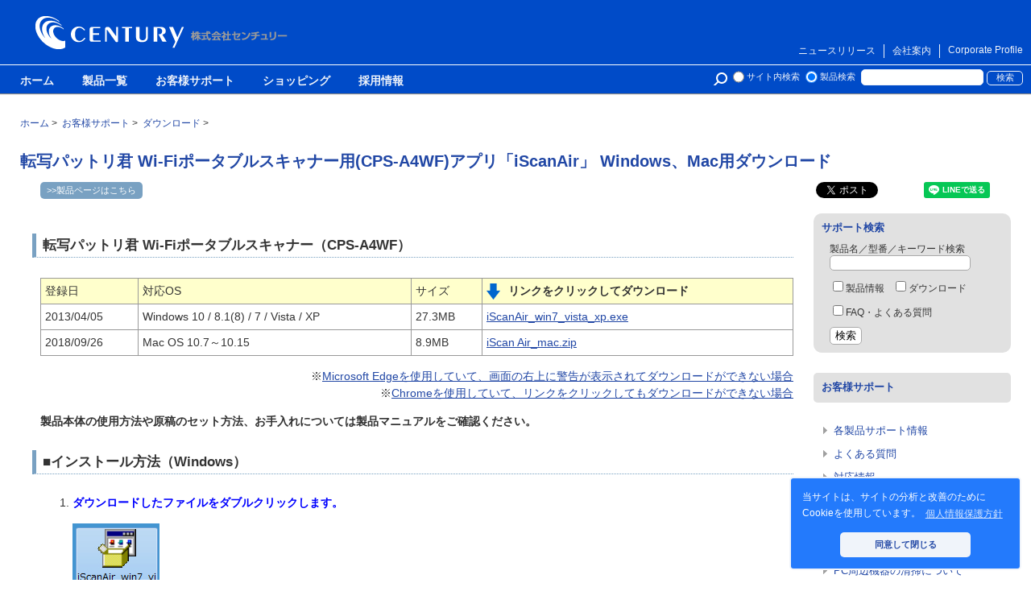

--- FILE ---
content_type: text/html; charset=UTF-8
request_url: https://www.century.co.jp/support/downloads/iscanair-win7vx.html
body_size: 6580
content:
<!DOCTYPE html>
<html lang="ja">
<head>
<title>転写パットリ君 Wi-Fiポータブルスキャナー用(CPS-A4WF)アプリ「iScanAir」 Windows、Mac用ダウンロード - 株式会社センチュリー</title>
<meta name="description" content="転写パットリ君 Wi-Fiポータブルスキャナー用アプリ「iScanAir」Windows 7 / Vista / XP用ダウンロード">
<meta name="keywords" content="CPS-A4WF,転写パットリ君 Wi-Fiポータブルスキャナー,アプリ,iScanAir,ダウンロード,Windows 7,Windows vista,Windows XP">
<script type="application/ld+json">
{
  "@context": "https://schema.org",
  "@type": "Corporation",
  "name": "株式会社センチュリー",
  "alternateName": "Century Corporation",
  "url": "https://www.century.co.jp/",
  "logo": "https://www.century.co.jp/images/cen_icon.png"
}
</script>
<meta http-equiv="Content-Type" content="text/html; charset=UTF-8">
<meta name="viewport" content="width=device-width">
<meta name="twitter:card" content="summary_large_image">
<meta http-equiv="X-UA-Compatible" content="IE=edge,chrome=1">
<link rel="stylesheet" type="text/css" href="https://cdn.jsdelivr.net/npm/cookieconsent@3/build/cookieconsent.min.css" />
<link rel="stylesheet" href="https://www.century.co.jp/support/styles.css" type="text/css">
<link rel="help" href="https://www.century.co.jp/support/contact/" title="ヘルプ" />
<link rel="contents" href="https://www.century.co.jp/sitemap.html" />
<link rel="index" href="https://www.century.co.jp/" />
<link rel="alternate" type="application/atom+xml" title="Recent Entries" href="https://www.century.co.jp/support/atom.xml">
<link rel="shortcut icon" href="https://www.century.co.jp/cen.ico">
<script type="text/javascript" src="https://www.century.co.jp/support/mt.js"></script>
<script src="https://www.century.co.jp/flexibility.js"></script>
<link rel="canonical" href="https://www.century.co.jp/support/downloads/iscanair-win7vx.html" />
<!-- Open Graph Protocol -->
<meta property="og:type" content="article">
<meta property="og:locale" content="ja_JP">
<meta property="og:title" content="お客様サポート">
<meta property="og:url" content="https://www.century.co.jp/support/">
<meta property="og:description" content="転写パットリ君 Wi-Fiポータブルスキャナー用アプリ「iScanAir」Windows 7 / Vista / XP用ダウンロード">
<meta property="og:site_name" content="株式会社センチュリー">
<meta property="og:image" content="https://www.century.co.jp/support/img/cen_sup_kaku300b.jpg">
<style>
<!--
#entryBody h3{
font-size:100%;
font-weight:bold;
color:blue;
}
.webPageList02{
margin:0 0 50px 0;
}
-->
</style>

</head>
<!-- Google tag (gtag.js) -->
<script async src="https://www.googletagmanager.com/gtag/js?id=G-PMX63F7978"></script>
<script>
  window.dataLayer = window.dataLayer || [];
  function gtag(){dataLayer.push(arguments);}
  gtag('js', new Date());

  gtag('config', 'G-PMX63F7978');
</script>

  <body>

    <div id="container">
      <div id="container-inner">

        <!-- ヘッダ -->
        <header id="header" role="banner">
        <div id="header-inner">
        <div id="bannerheader">
  <div id="bannerheader-inner">
    <div class="logo author">
      
    <a href="https://www.century.co.jp/" class="logoArea" accesskey="1">株式会社センチュリー - 防災関連製品、パソコン周辺機器ことならセンチュリー（CENTURY）</a>
      
    </div>
    <ul class="globalLink">
      <li class="borderNone"><a href="https://www.century.co.jp/english-profile/corporate-philosophy.html">Corporate Profile</a></li>
      <li><a href="https://www.century.co.jp/profile/">会社案内</a></li>
      <li><a href="https://www.century.co.jp/press/">ニュースリリース</a></li>
    </ul>
  </div>
</div>

<div class="clear"></div>


        <!-- NAVI -->
<nav role="navigation">
<div id="navigation-inner">
<ul id="globalnavigation" class="dropmenu">
<li><a href="https://www.century.co.jp/">ホーム</a></li>
<li><a href="https://www.century.co.jp/products/">製品一覧</a></li>
<li><a href="https://www.century.co.jp/support/">お客様サポート</a></li>
<li><a href="http://www.century-direct.net/" target="_blank">ショッピング</a></li>
<li><a href="https://www.century.co.jp/profile/recruit.html">採用情報</a></li>
</ul>
<div class="header-search">
    <form method="get" action="https://www.century.co.jp/mt/mt-search.cgi">
        <input type="hidden" name="limit" value="20" />
        <span style="margin-left:25px;font-size:">
        <input type="radio" name="IncludeBlogs" value="1,2,3,4,5,6,7,13" id="r1"><label for="r1">サイト内検索</label>
        <input type="radio" name="IncludeBlogs" value="2" id="r2" checked><label for="r2">製品検索</label>
        </span>
        <input style="margin:0" type="text" id="search" class="query" name="search" value="" />
        <input class="submit" type="submit" value="検索" />
    </form>
</div>

</div>
</nav>
<!-- //NAVI -->


        </div>
        <div id="header-inner_mobile">
        <div class="logo">

<a href="https://www.century.co.jp/"><img src="https://www.century.co.jp/images/logo2017.png" alt="株式会社センチュリー"></a>

</div>

        <div class="mobile_menu paradeiser">
          <span class="paradeiser_dropdown">
            <a href="#paradeiser-more" id="paradeiser-dropdown">
              <div class="paradeiser_icon_canvas">MENU</div>
            </a>
          <ul class="paradeiser_children" id="paradeiser-more">
          <li class="top01"><a href="#!"><div>×</div></a></li>
            <li>
              <form method="get" action="https://www.century.co.jp/mt/mt-search.cgi">
                <input type="text" id="search" class="query" name="search" value="" placeholder="キーワード検索"><br>
                <input type="radio" name="IncludeBlogs" value="1,2,3,4,5,6,7,13" id="r1"><label for="r1">サイト内検索</label>
                <input type="radio" name="IncludeBlogs" value="2,13" id="r2" checked><label for="r2">製品検索</label>
                <input type="hidden" name="limit" value="20">
              </form>
            </li>
            <li><a href="https://www.century.co.jp/">トップページ</a></li>
            <li><a href="https://www.century.co.jp/bousai_solution/">防災ソリューション</a></li>
            <li><a href="https://www.century.co.jp/pc_solution/">PCソリューション</a></li>
            <li><a href="https://www.century.co.jp/mobile_solution/">モバイル／ライフソリューション</a></li>
            <li><a href="https://www.century.co.jp/products/">製品一覧</a></li>
            <li><a href="https://www.century.co.jp/support/">お客様サポート</a></li>
            <li><a href="https://www.century.co.jp/support/contact/">お問い合わせ</a></li>
            <li><a href="https://www.century.co.jp/profile/">会社案内</a></li>
            <li><a href="https://www.century.co.jp/press/">ニュースリリース</a></li>
            <li><a href="https://www.century.co.jp/profile/recruit.html">採用情報</a></li>
            <li><a href="http://www.century-direct.net/" target="_blank">ショッピング</a></li>
            <li id="greybox"><a href="#!">×</a></li>
        </ul>
          </span>
        </div>

        </div>
        <div class="mobile-search">
    <form method="get" action="https://www.century.co.jp/mt/mt-search.cgi">
        <input type="radio" name="IncludeBlogs" value="1,2,3,4,5,6,7,13" id="r1"><label for="r1">サイト内検索</label>
        <input type="radio" name="IncludeBlogs" value="2" id="r2" checked><label for="r2">製品検索</label>
        <input type="hidden" name="limit" value="20" />
        <input type="text" id="search" class="query" name="search" value="" />
    </form>
</div>
        </header>
        <!-- /ヘッダ -->

            <!-- パンくずリスト -->
            <div id="pan" itemscope itemtype="https://schema.org/BreadcrumbList">
              <div class="first" itemprop="itemListElement" itemscope itemtype="https://schema.org/ListItem">
                <a href="https://www.century.co.jp/" itemprop="item"><span itemprop="name">ホーム</span></a>
                <meta itemprop="position" content="1" />
              </div>&nbsp;&gt;&nbsp;
              <div itemprop="itemListElement" itemscope itemtype="https://schema.org/ListItem">
                <a href="https://www.century.co.jp/support/" itemprop="item"><span itemprop="name">お客様サポート</span></a>
                <meta itemprop="position" content="2" />
              </div>&nbsp;&gt;&nbsp;
              <div itemprop="itemListElement" itemscope itemtype="https://schema.org/ListItem">
                <a href="https://www.century.co.jp/support/downloads/" itemprop="item"><span itemprop="name">ダウンロード</span></a>
                <meta itemprop="position" content="3" />
              </div>&nbsp;&gt;&nbsp;
            </div>
            <!-- /パンくずリスト -->

        <div id="content">
          <div id="content-inner" role="main">
          
            <header class="innerheader">

              <h1 itemprop="name" class="asset-name entry-title">転写パットリ君 Wi-Fiポータブルスキャナー用(CPS-A4WF)アプリ「iScanAir」 Windows、Mac用ダウンロード</h1>

              
              <!-- 製品ページへのリンク -->
              <div class="products_link"><a href="http://www.century.co.jp/products/cps-a4wf.html">>>製品ページはこちら</a></div>
              <!-- /製品ページへのリンク -->
              
                
              <!-- SNSシェアボタン -->
              <div class="smoClip">
<div style="float:left;">
<div id="fb-root"></div>
<script>(function(d, s, id) {
  var js, fjs = d.getElementsByTagName(s)[0];
  if (d.getElementById(id)) return;
  js = d.createElement(s); js.id = id;
  js.src = 'https://connect.facebook.net/ja_JP/sdk.js#xfbml=1&version=v2.11';
  fjs.parentNode.insertBefore(js, fjs);
}(document, 'script', 'facebook-jssdk'));</script>
<div class="fb-share-button" data-href="https://www.century.co.jp/support/downloads/iscanair-win7vx.html" data-layout="button_count" data-size="small" data-mobile-iframe="true"><a class="fb-xfbml-parse-ignore" target="_blank" href="https://www.facebook.com/sharer/sharer.php?u=https%3A%2F%2Fdevelopers.facebook.com%2Fdocs%2Fplugins%2F&amp;src=sdkpreparse">シェア</a></div>
</div>

<div style="float:left;margin:0 0 0 5px;">
<a href="https://twitter.com/share?ref_src=twsrc%5Etfw" class="twitter-share-button" data-show-count="false">Tweet</a><script async src="https://platform.twitter.com/widgets.js" charset="utf-8"></script>
</div>

<div style="float:left;margin:0 0 0 5px;">
<a href="http://b.hatena.ne.jp/entry/" class="hatena-bookmark-button" data-hatena-bookmark-layout="simple-balloon" title="このエントリーをはてなブックマークに追加"><img src="https://b.st-hatena.com/images/entry-button/button-only@2x.png" alt="このエントリーをはてなブックマークに追加" width="20" height="20" style="border: none;" /></a><script type="text/javascript" src="https://b.st-hatena.com/js/bookmark_button.js" charset="utf-8" async="async"></script>
</div>

<div style="float:left;margin:0 0 0 5px;">
<div class="line-it-button" data-lang="ja" data-type="share-a" data-url="https://www.century.co.jp/support/downloads/iscanair-win7vx.html" style="display: none;"></div>
 <script src="https://d.line-scdn.net/r/web/social-plugin/js/thirdparty/loader.min.js" async="async" defer="defer"></script>
</div>
</div>
<div class="clear"></div>
              <!-- /SNSシェアボタン -->
                
            </header>
                
          
           <div id="twocolumn">
            
            <!-- 左カラム -->
            <div id="leftcolumn" itemprop="articleBody">
              <div id="entryBody">
                <h2>転写パットリ君 Wi-Fiポータブルスキャナー（CPS-A4WF）</h2>

<table cellspacing="0" cellpadding="0" class="framework01">
<tr bgcolor="#ffffcc">
<td>登録日</td>
<td>対応OS</td>
<td>サイズ </td>
<th class="dlcell"><img src="https://www.century.co.jp/support/img/downloadyajirushi.png">リンクをクリックしてダウンロード</td>
</tr>
<tr>
<td>2013/04/05</td>
<td>Windows 10 / 8.1(8) / 7 / Vista / XP</td>
<td>27.3MB</td>
<td><a href="https://www.century.co.jp/support/lib/iScanAir_win7_vista_xp.exe">iScanAir_win7_vista_xp.exe</a></td>
</tr>
<tr>
<td>2018/09/26</td>
<td>Mac OS 10.7～10.15 </td>
<td>8.9MB</td>
<td><a href="https://www.century.co.jp/support/lib/iScan Air_mac.zip ">iScan Air_mac.zip </a></td>
</tr>
</table>
<p style="text-align:right;">※<a href="https://www.century.co.jp/support/faq/downloaderr.html">Microsoft Edgeを使用していて、画面の右上に警告が表示されてダウンロードができない場合</a><br>
※<a href="https://www.century.co.jp/support/faq/chrome.html">Chromeを使用していて、リンクをクリックしてもダウンロードができない場合</a></p>
<p>
<b>製品本体の使用方法や原稿のセット方法、お手入れについては製品マニュアルをご確認ください。</b>
</p>

<h2>■インストール方法（Windows） </h2>

<ol class="webPageList02">

<li><h3>ダウンロードしたファイルをダブルクリックします。</h3>
<img src="https://www.century.co.jp/support/img/cpsa4wfss_01.jpg">
</li>

<li><h3>言語を選択して「OK」をクリックします。</h3>
<img src="https://www.century.co.jp/support/img/cpsa4wfss_02.jpg">
</li>

<li><h3>インストールウィザードが起動するので、「次へ」をクリックします。</h3>
<img src="https://www.century.co.jp/support/img/cpsa4wfss_03.jpg">
</li>

<li><h3>インストール先を選択します。変更しない場合はそのまま「次へ」をクリックします。</h3>
<img src="https://www.century.co.jp/support/img/cpsa4wfss_04.jpg">
</li>


<li><h3>「インストール」をクリックします。</h3>
<img src="https://www.century.co.jp/support/img/cpsa4wfss_05.jpg"><br>
<br>
その際、OSの設定によってユーザーアカウント制御のウインドウが表示されることがあります。<br>
「はい」をクリックして次に進んでください。<br>
<br>
<img src="https://www.century.co.jp/support/img/cpsa4wfss_06.jpg">
</li>

<li><h3>インストール完了後、「完了」をクリックするとウィザードが終了します。</h3>
<img src="https://www.century.co.jp/support/img/cpsa4wfss_07.jpg">
</li>
</ol>

<h2>■インストール方法（Mac） </h2>
<p>ダウンロードしたファイル（iScan Air_mac.zip）を解凍し、「iScan Air」を実行してください。</p>

<h2>使用方法（Windows）</h2>

<ol class="webPageList02">

<li><h3>スキャナー本体の電源をオンにします。</h3></li>

<li><h3>本体のWi-Fi LEDが青色に点滅したことを確認後、PCのタスクバー右下のWi-Fi設定を開き、「DIRECT-XXXXXX_iScanAir」を選択して接続をクリックします。</h3>
※「xxxxxx」部分は、個体ごとに異なるランダムな英数字になります。<br>
<br>
<img src="https://www.century.co.jp/support/img/cpsa4wfss_08.jpg"><br>
<br>
初回接続時は、セキュリティーパスワードの入力を求められますので「12345678」と入力してください。
</li>
<li><h3>正常に接続されたことを確認した後、インストールした「iScanAir」をダブルクリックして起動します。</h3>
<img src="https://www.century.co.jp/support/img/cpsa4wfss_09.jpg">
</li>


<li><h3>本体に原稿をセットし、「スキャン」ボタンを押すとスキャンが開始されます。</h3>
<img src="https://www.century.co.jp/support/img/cpsa4wfss_10.jpg">
</li>

<li><h3>スキャン結果に問題がなければ「保存」、やり直す際は「キャンセル」をクリックします。</h3>
<img src="https://www.century.co.jp/support/img/cpsa4wfss_12.jpg"></li>

<li><h3>ファイル名と保存場所を決めて「保存」をクリックします。<br>保存方式はJPEGとPDFが選択できます。</h3>
<img src="https://www.century.co.jp/support/img/cpsa4wfss_13.jpg">
</li>

<li><h3>スキャン時の解像度を変更する場合はポップアップメニュー→解像度を開き、標準または細かいを選択します。</h3>
<img src="https://www.century.co.jp/support/img/cpsa4wfss_14.jpg">
</li>
</ol>

<h2>使用方法（Mac）</h2>

<ol class="webPageList02">

<li><h3>スキャナー本体の電源をオンにします。</h3></li>
<li><h3>本体のWi-Fi LEDが青色に点滅したことを確認後、MacのメニューバーにあるWi-Fiメニューを開き、「DIRECT-XXXXXX_iScanAir」を選択して接続をクリックします。</h3>
※「xxxxxx」部分は、個体ごとに異なるランダムな英数字になります。<br>
<br>
<img alt="2018092601.png" src="https://www.century.co.jp/support/img/2018092601.png" width="400" height="313" class="mt-image-none" style="" /><br>
<br>
初回接続時は、セキュリティーパスワードの入力を求められますので「12345678」と入力してください。<br>
<br>
<img alt="2018092602.png" src="https://www.century.co.jp/support/img/2018092602.png" width="400" height="268" class="mt-image-none" style="" />
</li>
<li><h3>正常に接続されたことを確認した後、インストールした「iScanAir」をダブルクリックして起動します。</h3>
<img alt="2018092603.png" src="https://www.century.co.jp/support/img/2018092603.png" width="174" height="133" class="mt-image-none" style="" />
</li>
<li><h3>本体に原稿をセットし、「スキャン」ボタンを押すとスキャンが開始されます。</h3>
<img alt="2018092604.png" src="https://www.century.co.jp/support/img/2018092604.png" width="400" height="577" class="mt-image-none" style="" />
</li>
<li><h3>スキャン結果に問題がなければ「保存」、やり直す際は「キャンセル」をクリックします。</h3>
<img alt="2018092605.png" src="https://www.century.co.jp/support/img/2018092605.png" width="400" height="577" class="mt-image-none" style="" />
</li>
<li><h3>ファイル名と保存場所を決めて「保存」をクリックします。</h3>
保存方式はJPEGとPDFが選択できます。<br>
<br>
<img alt="2018092606.png" src="https://www.century.co.jp/support/img/2018092606.png" width="400" height="283" class="mt-image-none" style="" />
</li>
<li><h3>スキャン時の解像度を変更する場合は設定メニュー→解像度を開き、標準または細かいを選択します。</h3>
<img alt="2018092607.png" src="https://www.century.co.jp/support/img/2018092607.png" width="400" height="206" class="mt-image-none" style="" />
</li>
</ol>
<p>※記載の会社名・製品名は一般に各社の商標もしくは登録商標です。</p>
              </div>
            </div>
            <!-- /左カラム -->

            <!-- 右カラム -->
            <div id="rightcolumn">
              <div class="cat_list">
                <div class="supportsearch">
                  <h2>サポート検索</h2>
                  <form method="post" action="https://www.century.co.jp/mt/mt-search.cgi" name="supportsearch">
                    <input type="hidden" name="IncludeBlogs" value="6">
                    <input type="hidden" name="limit" value="20">
                    <div class="condition">
                      <label for="keyword">製品名／型番／キーワード検索</label>
                      <input id="keyword" class="searchbar" size="20" name="search" value="">
                    </div>
                    <div class="clear"></div>
                    <div class="condition">          
                      <label for="search"><input type="checkbox" name="category" value="製品情報">製品情報</label>
                    </div>
                    <div class="condition">          
                      <label for="search"><input type="checkbox" name="category" value="ダウンロード">ダウンロード</label>
                    </div>
                    <div class="condition">          
                      <label for="search"><input type="checkbox" name="category" value="よくある質問">FAQ・よくある質問</label>
                    </div>
                    <div class="clear"></div>
                    <input  class="button" type="submit" value="検索" /><br />
                  </form>
                </div>
              </div><div class="cat_list">
                <h4><a href="https://www.century.co.jp/support/">お客様サポート</a></h4>
                <ul>
                  <li><a href="https://www.century.co.jp/support/manual/">各製品サポート情報</a></li>
                  <li><a href="https://www.century.co.jp/support/faq/">よくある質問</a></li>
                  <li><a href="https://www.century.co.jp/support/taiou/">対応情報</a></li>
                  <li><a href="https://www.century.co.jp/support/download/">ダウンロード</a></li>
                  <li><a href="https://www.century.co.jp/support/repair.html">修理について</a></li>
                  <li><a href="https://www.century.co.jp/support/kounyu.html">添付品の購入について</a></li>
                  <li><a href="https://www.century.co.jp/support/pc-cleanup.html">PC周辺機器の清掃について</a></li>
                  <li><a href="https://www.century.co.jp/support/contact/contact-support.html">お問い合わせ</a></li>
                </ul>
              </div><a href="http://century1000.jugem.jp/" target="_blank">
              <img src="https://www.century.co.jp/support/img/supblobana.jpg" alt="センチュリーのサポートのブログ">
              </a><div class="cat_list">
                <h4><a href="https://www.century.co.jp/bousai_solution/">防災ソリューション</a></h4>
              </div><div class="cat_list">
                <h4><a href="https://www.century.co.jp/pc_solution/">PCソリューション</a></h4>
              </div><div class="cat_list">
                <h4><a href="https://www.century.co.jp/mobile_solution/">モバイル／ライフソリューション</a></h4>
              </div><a href="http://www.century-direct.net/" target="_blank">
                <img src="https://www.century.co.jp/images/bana_century3.gif" alt="アウトレット商品から部品までセンチュリー製品がいち早く買える、通販サイトはこちら">
              </a><a href="http://www.centech.jp/" target="_blank">
                <img src="https://www.century.co.jp/images/centech_link.jpg" alt="Centech">
              </a>
            </div>
            <!-- /右カラム -->

            
            </div>
          
          </div>
        </div>     

        <!-- フッタ -->
        <footer id="footer" role="contentinfo">
  <div id="footer-inner">
    <div class="footLinkArea">
      <div class="list products">
        <dl>
          <dt><a href="https://www.century.co.jp/">トップページ</a></dt>
          <dd><a href="https://www.century.co.jp/bousai_solution/">防災ソリューション</a></dd>
          <dd><a href="https://www.century.co.jp/pc_solution/">PCソリューション</a></dd>
          <dd><a href="https://www.century.co.jp/mobile_solution/">モバイル/ライフソリューション</a></dd>
          <dd><a href="https://www.century.co.jp/press/">ニュースリリース</a></dd>
        </dl>
      </div>
      <div class="list products">
        <dl>
        <dt><a href="https://www.century.co.jp/products/">製品情報</a></dt>
          <dd><a href="https://www.century.co.jp/products/bousai/">防災ソリューション製品</a></dd>
          <dd><a href="https://www.century.co.jp/products/pc/">PCソリューション製品</a></dd>
          <dd><a href="https://www.century.co.jp/products/mobile/">モバイル/ライフソリューション製品</a></dd>
          <dd><a href="https://www.century.co.jp/products/end/">販売終了製品</a></dd>
        </dl>
      </div>

      <div class="list products">
        <dl>
          <dt><a href="https://www.century.co.jp/support/">お客様サポート</a></dt>
          <dd><a href="https://www.century.co.jp/support/manual/">各製品サポート情報</a></dd>
          <dd><a href="https://www.century.co.jp/support/faq/">よくある質問</a></dd>
          <dd><a href="https://www.century.co.jp/support/taiou/">対応情報</a></dd>
          <dd><a href="https://www.century.co.jp/support/download/">ダウンロード</a></dd>
        </dl>
      </div>

      <div class="list profile">
        <dl>
          <dt><a href="https://www.century.co.jp/profile/rinen.html">会社情報</a></dt>
          <dd><a href="https://www.century.co.jp/profile/gaiyou.html">会社概要</a></dd>
          <dd><a href="https://www.century.co.jp/profile/enkaku.html">沿革</a></dd>
          <dd><a href="https://www.century.co.jp/profile/sosikizu.html">組織図</a></dd>
          <dd><a href="https://www.century.co.jp/profile/map.html">本社所在地</a></dd>
          <dd><a href="https://www.century.co.jp/profile/recruit.html">採用情報</a></dd>
          <dt><a href="https://www.century.co.jp/english-profile/corporate-philosophy.html">Corporate Profile</a></dt>
          <dd></dd>
        </dl>
      </div>
    </div>
  
    <ul class="footLink">
      <li><a href="https://www.century.co.jp/about.html">当サイトのご利用について</a></li>
      <li><a href="https://www.century.co.jp/policy.html">個人情報保護方針</a></li>
      <li><a href="https://www.century.co.jp/support/contact/">お問い合わせ</a></li>
      <li><a href="https://www.century.co.jp/sitemap.html">サイトマップ</a></li>
    </ul>
    <div class="copyright">Copyright (C) 2026 Century Corporation All rights reserved.</div>
</div>
</footer>

<script src="https://cdn.jsdelivr.net/npm/cookieconsent@3/build/cookieconsent.min.js" data-cfasync="false"></script>
<script>
window.cookieconsent.initialise({
  "palette": {
    "popup": {
      "background": "#237afc"
    },
    "button": {
      "background": "#f0f4fa",
      "text": "#2147a5"
    }
  },
  "theme": "classic",
  "position": "bottom-right",
  "content": {
    "message": "当サイトは、サイトの分析と改善のためにCookieを使用しています。",
    "dismiss": "同意して閉じる",
    "link": "個人情報保護方針",
    "href": "https://www.century.co.jp/policy.html"
  }
});
</script>
        <!-- /フッタ -->
      </div>
    </div>
  </body>
</html>

--- FILE ---
content_type: text/css
request_url: https://www.century.co.jp/support/styles.css
body_size: 105
content:
@import url(https://www.century.co.jp/common.css);
@import url(https://www.century.co.jp/header_footer.css);
@import url(https://www.century.co.jp/header_footer_mobile.css);
@import url(support.css);

--- FILE ---
content_type: text/css
request_url: https://www.century.co.jp/support/support.css
body_size: 2852
content:
/* サポートメインページ
-------------------------------------------- */
h1#toptitle{
margin:25px;
}
@media screen and (max-width: 468px){h1#toptitle{
text-align:center;
}}
#supMenu{
margin:25px 0 0 25px;
padding:0;
list-style-type: none;
}
.supMenu2{
width:30%;
height:auto;
padding: 0.5;
    /*margin: 2em 0;*/
    font-weight: bold;
    color: #6091d3;/*文字色*/
    background: #FFF;
    border: solid 2px #cccccc;/*線*/
    border-radius: 10px;/*角の丸み*/
    text-align: center;
    margin: 0 2% 2% 0;
    float: left;
    padding: 0;
}
.lines2{
width:22%;
min-width:180px;
}
@media screen and (max-width: 1161px){ .lines2{
width:30%;
}}
@media screen and (max-width: 949px){ .lines2{
width:44%;
}}
@media screen and (max-width: 745px){ .lines2{
min-width:auto;
}}
.supMenu2 img{
max-width:90%;
}
.supMenu2 p{
    font-size:14px;
    color: #7e7e7e;
    background-color: #cccccc;
    padding: 3% 0;
    border-radius: 0px 0px 6px 6px;
margin:0px;
}
@media screen and (max-width: 745px){ .supMenu2 p{
font-size: 10px;
}}
.supMenu a {
text-decoration: none;

}
.supMenu2:hover {
	opacity: 0.7 ;
}

@media screen and (max-width: 468px){
#supMenu{
margin:25px 0 0 0;
}
.supMenu2 {
height: 20%;
border-radius: 7px;
margin: 2%;
}
.supMenu2,.lines2{
width:44%;
}
.supMenu2 p{
font-size: 10px;
padding: 4px 0;
border-radius: 0px 0px 4px 4px;
z-index: 10;
}
.supMenu2 img{
border-radius: 10px;/*角の丸み*/
}
}

#supMenu:after{
content:" ";
display:block;
clear:both;
}

#supMenu li{
margin:0 25px 25px 0 ;
float:left;
padding:0;
}

.supInfo {
	text-align: left;
	margin: 0 25px 30px 25px;
	padding-top: 0;
}
@media screen and (max-width: 468px){.supInfo {
	margin:0 0 25px 0;
}}

.supInfoBox {
	border: 2px solid #CCCCCC;
	margin-top: 10px;
	margin-bottom: 20px;
	height: 150px;
	overflow: auto;
	padding-top: 0;
	padding-right: 15px;
	padding-bottom: 0px;
	padding-left: 15px;
	max-width: 100%;
    word-break: break-all;
}

.supInfo h2 {
	color: #0061b1;
	text-align: left;
	background-position: left;
	background-repeat: no-repeat;
	font-size: 1.4em;
	margin: 0;
}

.supInfo dl {
	clear: both;
	margin-bottom: 10px;
}

.supInfo img {
margin-right: 10px;
}

dt.infoDay{
	text-align: left;
	float: left;
	line-height: 130%;
	width: 130px;
}

dd.infoText{
	text-align: left;
	line-height: 130%;
	margin-inline-start: 130px;
}

/* 記事
-------------------------------------------- */

.innerheader{
width:100%;
}
.innerheader:after{
content:" ";
display:block;
clear:both;
}

/* ページタイトル */
h1{
font-size:125%;
font-weight:bold;
margin:25px 0 12px 0;
color:#2147a5;
}

.products_link {
margin: 0 5px 5px 25px;
float: left;
}

@media screen and (max-width:468px){ .products_link{
    margin: 0 5px 25px 0;
}}

.products_link a{
display: block;
color:#ffffff;
text-decoration: none;
font-size: 70%;
border-radius: 5px;
-webkit-border-radius: 5px;
-moz-border-radius: 5px;
background-color:#79a1c2;
padding:3px 8px 3px 8px;
}
}

#entryBody {
max-width:100%;
margin:0 0 0 25px;
}

#entryBody img{
max-width:100%;
height:auto;
}

@media screen and (max-width:468px){
#entryBody {
max-width:100%;
margin:0 0 0 10px;
}

#entryBody iframe{
width:100%;
height:100%;
}
}

#entryBody h2{
font-size:120%;
text-align: left;
margin: 25px 0 25px -10px;
padding: 2px 0 2px 8px;
border-left: 5px solid #79a1c2;
border-bottom: 1px dotted #79a1c2;
line-height: 1.5;
}
#entryBody h3{
font-size:110%;
}
#entryBody h4{
margin:0;
}

/* FAQ一覧ページ  */

#faqcatindex{
margin-bottom:50px;
line-height:150%;
}

#faqcatindex .cat{
float:left;
margin-right:50px;
}

#faqcatindex .cat h3{
margin-bottom:5px;
}

#faqcatindex .cat h3 a{
text-decoration:none
}

/* 　FAQページ dl dt dd  */

#entryBody dl.faq{
margin-bottom:50px;
}

#entryBody dl.faq dt {
    font-size: 105%;
    text-align: left;
    margin: 10px 0 15px 5px;
    padding: 2px 0 2px 8px;
    border-left: 3px solid #2147a5;
    border-bottom: 1px dotted #2147a5;
    line-height: 1.5;
    font-weight: bold;
    color: #2147a5;
}

#entryBody dl.faq dd{
margin:0 0 30px 15px;
line-height:1.3;
}

#entryBody ul.mokuji{
margin:0 0 50px 0;
}

#entryBody ul.mokuji li{
line-height:2.0;
}

/* 　FAQページ インデックス  */
.faqindex{
list-style-type:none;
margin:0 0 50px 0;
padding:0;
}

.faqindex li{
margin:0 0 15px 0;
}

/*メニュー */

.leftRepairMenu{
	float: left;

}

.leftRepairMenu img{
	height: 169px;
	width: 150px;
	margin-right: 10px;
	margin-bottom: 30px;
}

@media screen and (max-width:468px){
.leftRepairMenu img{
	height: auto;
	width: 120px;
	margin-bottom: 10px;
}
}

#repairFaq h3 {
	background-color: #D5E8F2;
	padding: 5px;
	margin-bottom: 15px;
}
#repairFaq p {
	padding-left: 5px;
	margin-bottom: 15px;
}

.anchor ul li {
	list-style-image: url(images/ya05.gif);
}

.repairBox1 {
	max-width: 590px;
	border: 1px solid #999999;
	padding-top: 20px;
	padding-right: 20px;
	padding-bottom: 20px;
	padding-left: 20px;
}

.repairBox1:after {
  content: "."; 
  display: block; 
  height: 0; 
  font-size:0;	
  clear: both; 
  visibility:hidden;
}

.left1 {
	float: left;
	max-width: 363px;
	margin-right: 10px;

}
.right1 {
	float: right;
	max-width: 217px;

	padding-bottom: 10px;
}

.left1:after {
  content: "."; 
  display: block; 
  height: 0; 
  font-size:0;	
  clear: both; 
  visibility:hidden;
}

.right1:after {
	content: ".";
	display: block;
	height: 0;
	font-size:0;
	clear: both;
	visibility:hidden;
}

.repairBox2 {
	max-width: 590px;
	border: 1px solid #999999;
	padding-top: 20px;
	padding-right: 20px;
	padding-bottom: 20px;
	padding-left: 20px;
}

.repairBox2:after {
  content: "."; 
  display: block; 
  height: 0; 
  font-size:0;	
  clear: both; 
  visibility:hidden;
}

.left2 {
	float: left;
	max-width: 430px;
	margin-right: 10px;
}

.right2 {
	float: right;
	max-width: 150px;
	padding-bottom: 10px;
}

.left2:after {
  content: "."; 
  display: block; 
  height: 0; 
  font-size:0;	
  clear: both; 
  visibility:hidden;
}

.right2:after {
  content: "."; 
  display: block; 
  height: 0; 
  font-size:0;	
  clear: both; 
  visibility:hidden;
}
.check {
	font-size: larger;
	font-weight: bolder;
	color: #666666;
	line-height: 180%;
}

/* カテゴリーリスト
-------------------------------------------- */

.supCatList04{
clear:both;
display: block;
height: auto;
margin-bottom: 30px;
}

.supCatList04 h2{
clear:both;
color: #003399;
font-size:110%;
text-align: left;
margin: 25px 0 ;
padding: 2px 0 2px 8px;
border-left: 5px solid #79a1c2;
border-bottom: 1px dotted #79a1c2;
}

.supCatList04 .supCatList04 { margin-left: 25px; }
.supCatList04 .supCatList04 h2{ 
border: none;
color: #000000;
 }

.supCatList04 ul li.list{
text-align: left;

list-style-image:  url(https://www.century.co.jp/support/images/ya05.gif);
list-style-type:none;
margin: 0  0 10px 0;
}

#supBox{
margin-left:25px;
}
@media screen and (max-width:468px){
#supBox{
margin-left:10px;
}
}

/* サポート検索
-------------------------------------------- */
.supportsearch{
max-width:100%;
margin:0 0 25px 0;
border-radius: 10px;
-webkit-border-radius: 10px;
-moz-border-radius: 10px;
padding:10px;
background-color:#e1e1e1;
}

.supportsearch:after{
content:" ";
display:block;
clear:both;
}

.supportsearch h2{
clear:both;
width:100%;
margin:0 0 10px 0;
padding:0;
color:#2147a5;
}

.supportsearch .condition{
margin:0 0 10px 10px;
font-size:90%;
float:left;
}

.supportsearch .searchbar{
-webkit-border-radius: 5px;
-moz-border-radius: 5px;
border-radius: 5px;
border:#aaaaaa solid 1px;
}

.supportsearch .button{
-webkit-border-radius: 5px;
-moz-border-radius: 5px;
border-radius: 5px;
border:#aaaaaa solid 1px;
margin:0 0 0 10px;
background-color:#fff;
}

/* 検索結果
-------------------------------------------- */
#search-results{
margin:0 0 0 25px;
max-width:935px;
}

#search-results h1{
font-size:150%;
}

#search-results .entry-asset{
margin:0 0 25px 0;
clear:both;
}

#search-results h2{
font-size:120%;
margin:0 0 5px 0;
pading:0;
}

#search-results .headerinfo{
font-size:90%;
color:#2147a5;
margin:0 0 5px 0;
pading:0;
}

#search-results .thumbnail{
float:left;
}

#search-results .thumbnail img{
width:50px;
margin: 0 10px 5px 0;
}

/* 製品リスト
-------------------------------------------- */
#itemlist{
width:100%;
margin:25px 0 0 0;
font-size:90%;
display: -webkit-box;
display: -moz-box;
display: -ms-flexbox;
display: -webkit-flex;
display: flex;
flex-wrap:wrap;
align-content: flex-start;
}

@media screen and (max-width:468px){
#itemlist{
display:block;
}}

#itemlist dl{
margin:0 25px 25px 0;
padding:0 0 5px 0;
border-bottom: #aaaaaa dashed 1px;
max-width:47%;
-webkit-box-flex: 1 1 45%;
-moz-box-flex: 1 1 45%;
-ms-box-flex: 1 1 45%;
flex: 1 1 45%;
}

@media screen and (max-width:468px){#itemlist dl{
margin:0 10px 25px 10px;
max-width:100%;
overflow: auto;
}
#itemlist dl:after{
  content: "."; 
  display: block; 
  height: 0; 
  font-size:0;	
  clear: both; 
  visibility:hidden;
}}



#itemlist dt{
margin:0;
padding0;
border-left: 0;
border-bottom: 0;
}

#itemlist dt.photo{
float:left;
}

#itemlist .photo img{
width:100px;
margin:0 10px 0 0;
}

#itemlist .productname{
margin-left:0;
font-weight:bold;
-webkit-box-flex: 1;
-moz-box-flex: 1;
-ms-box-flex: 1;
flex: 1;
}

#itemlist dd{
margin:0;
}

#itemlist .newItemText{
margin-left:110px;
padding-top:5px;
-webkit-box-flex: 1;
-moz-box-flex: 1;
-ms-box-flex: 1;
flex: 1;
}

@media screen and (max-width:468px){#itemlist .newItemText{
margin-left:0;
}}

p.more{
text-align:right;
}

/* ダウンロードページ
-------------------------------------------- */
.dlcell img{
margin-right:10px;
}

.smoClip_sup {
    margin: 0;
    float: right;
    margin: 0 25px 15px 0;
    vertical-align: bottom;
}

table.dl-table{
border-top: 1px solid #999999;
border-left: 1px solid #999999;
width:auto;
margin-bottom:25px;
}
table.dl-table th, table.dl-table td {
text-align: left;
padding: 5px 10px;
border-right: 1px solid #999999;
border-bottom: 1px solid #999999;
}
table.dl-table th{
background:#ffffcc;
font-weight:normal;
}


/* 推奨デバイス情報ページ
-------------------------------------------- */
.recommend-link{
text-decoration:none;
}
.recommend-link::after {
   content: "";
   display: block;
   clear: both;
}
.recommend-link img{
width:80px;
float:left;
margin:0 25px 25px 0;
}
.suishohead{
float:left;
}
.suishodate{
float:right;
}
.specification h4.maker{
margin:0;
}
table#hdd, table#SSD{margin-bottom:50px;}

.halfsize{
float:left;
max-width:430px;
}
table.specification td .suisho th{
border:0;
padding:0 10px 10px 0;
width:80px;
    vertical-align: top;
    white-space: nowrap;
    font-weight: normal;
    text-align: left;
}
table.specification td .suisho td{
line-height:1.3;
vertical-align:top;
border:0;
padding:0 0 10px 0;
word-break: normal;
}
.suisho td img{
width:80px;
max-width:none;
margin:0 15px 15px 0;
}
.suisho th a{
text-decoration:none;
}
.suisho td a{
text-decoration:none;
}
.suisho span{
display: inline-block;
}